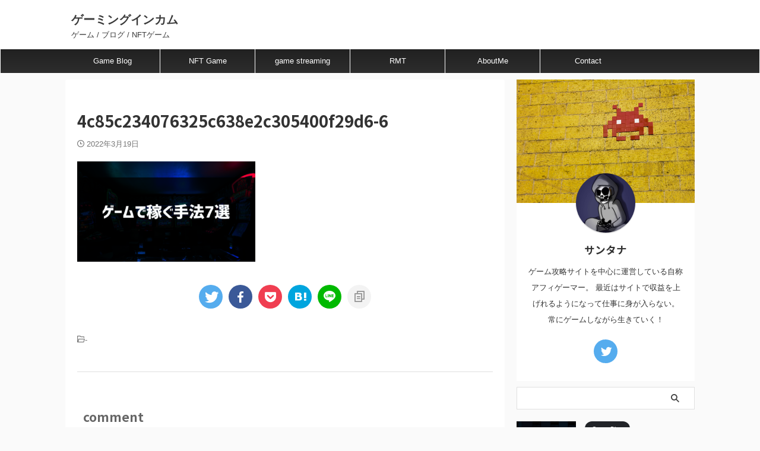

--- FILE ---
content_type: text/html; charset=UTF-8
request_url: https://gamingincome.net/earn-money-through-games/4c85c234076325c638e2c305400f29d6-6/
body_size: 14860
content:

<!DOCTYPE html>
<!--[if lt IE 7]>
<html class="ie6" dir="ltr" lang="ja" prefix="og: https://ogp.me/ns#"> <![endif]-->
<!--[if IE 7]>
<html class="i7" dir="ltr" lang="ja" prefix="og: https://ogp.me/ns#"> <![endif]-->
<!--[if IE 8]>
<html class="ie" dir="ltr" lang="ja" prefix="og: https://ogp.me/ns#"> <![endif]-->
<!--[if gt IE 8]><!-->
<html dir="ltr" lang="ja" prefix="og: https://ogp.me/ns#" class="s-navi-search-overlay ">
	<!--<![endif]-->
	<head prefix="og: http://ogp.me/ns# fb: http://ogp.me/ns/fb# article: http://ogp.me/ns/article#">
				<meta charset="UTF-8" >
		<meta name="viewport" content="width=device-width,initial-scale=1.0,user-scalable=no,viewport-fit=cover">
		<meta name="format-detection" content="telephone=no" >
		<meta name="referrer" content="no-referrer-when-downgrade"/>

					<meta name="robots" content="noindex,follow">
		
		<link rel="alternate" type="application/rss+xml" title="ゲーミングインカム RSS Feed" href="https://gamingincome.net/feed/" />
		<link rel="pingback" href="https://gamingincome.net/xmlrpc.php" >
		<!--[if lt IE 9]>
		<script src="https://gamingincome.net/wp-content/themes/affinger/js/html5shiv.js"></script>
		<![endif]-->
				
		<!-- All in One SEO 4.9.3 - aioseo.com -->
	<meta name="robots" content="max-image-preview:large" />
	<meta name="author" content="サンタナ"/>
	<link rel="canonical" href="https://gamingincome.net/earn-money-through-games/4c85c234076325c638e2c305400f29d6-6/" />
	<meta name="generator" content="All in One SEO (AIOSEO) 4.9.3" />
		<meta property="og:locale" content="ja_JP" />
		<meta property="og:site_name" content="ゲーミングインカム | ゲーム / ブログ / NFTゲーム" />
		<meta property="og:type" content="article" />
		<meta property="og:title" content="4c85c234076325c638e2c305400f29d6-6 | ゲーミングインカム" />
		<meta property="og:url" content="https://gamingincome.net/earn-money-through-games/4c85c234076325c638e2c305400f29d6-6/" />
		<meta property="article:published_time" content="2022-03-19T06:19:29+00:00" />
		<meta property="article:modified_time" content="2022-03-19T06:19:29+00:00" />
		<meta name="twitter:card" content="summary" />
		<meta name="twitter:title" content="4c85c234076325c638e2c305400f29d6-6 | ゲーミングインカム" />
		<meta name="twitter:creator" content="@santana31073" />
		<script type="application/ld+json" class="aioseo-schema">
			{"@context":"https:\/\/schema.org","@graph":[{"@type":"BreadcrumbList","@id":"https:\/\/gamingincome.net\/earn-money-through-games\/4c85c234076325c638e2c305400f29d6-6\/#breadcrumblist","itemListElement":[{"@type":"ListItem","@id":"https:\/\/gamingincome.net#listItem","position":1,"name":"\u30db\u30fc\u30e0","item":"https:\/\/gamingincome.net","nextItem":{"@type":"ListItem","@id":"https:\/\/gamingincome.net\/earn-money-through-games\/4c85c234076325c638e2c305400f29d6-6\/#listItem","name":"4c85c234076325c638e2c305400f29d6-6"}},{"@type":"ListItem","@id":"https:\/\/gamingincome.net\/earn-money-through-games\/4c85c234076325c638e2c305400f29d6-6\/#listItem","position":2,"name":"4c85c234076325c638e2c305400f29d6-6","previousItem":{"@type":"ListItem","@id":"https:\/\/gamingincome.net#listItem","name":"\u30db\u30fc\u30e0"}}]},{"@type":"ItemPage","@id":"https:\/\/gamingincome.net\/earn-money-through-games\/4c85c234076325c638e2c305400f29d6-6\/#itempage","url":"https:\/\/gamingincome.net\/earn-money-through-games\/4c85c234076325c638e2c305400f29d6-6\/","name":"4c85c234076325c638e2c305400f29d6-6 | \u30b2\u30fc\u30df\u30f3\u30b0\u30a4\u30f3\u30ab\u30e0","inLanguage":"ja","isPartOf":{"@id":"https:\/\/gamingincome.net\/#website"},"breadcrumb":{"@id":"https:\/\/gamingincome.net\/earn-money-through-games\/4c85c234076325c638e2c305400f29d6-6\/#breadcrumblist"},"author":{"@id":"https:\/\/gamingincome.net\/author\/santana\/#author"},"creator":{"@id":"https:\/\/gamingincome.net\/author\/santana\/#author"},"datePublished":"2022-03-19T15:19:29+09:00","dateModified":"2022-03-19T15:19:29+09:00"},{"@type":"Organization","@id":"https:\/\/gamingincome.net\/#organization","name":"\u30b2\u30fc\u30df\u30f3\u30b0\u30a4\u30f3\u30ab\u30e0","description":"\u30b2\u30fc\u30e0 \/ \u30d6\u30ed\u30b0 \/ NFT\u30b2\u30fc\u30e0","url":"https:\/\/gamingincome.net\/"},{"@type":"Person","@id":"https:\/\/gamingincome.net\/author\/santana\/#author","url":"https:\/\/gamingincome.net\/author\/santana\/","name":"\u30b5\u30f3\u30bf\u30ca","image":{"@type":"ImageObject","@id":"https:\/\/gamingincome.net\/earn-money-through-games\/4c85c234076325c638e2c305400f29d6-6\/#authorImage","url":"https:\/\/secure.gravatar.com\/avatar\/42bf0845bf9808985dcd3323c375b100?s=96&d=mm&r=g","width":96,"height":96,"caption":"\u30b5\u30f3\u30bf\u30ca"},"sameAs":["https:\/\/twitter.com\/santana31073"]},{"@type":"WebSite","@id":"https:\/\/gamingincome.net\/#website","url":"https:\/\/gamingincome.net\/","name":"\u30b2\u30fc\u30df\u30f3\u30b0\u30a4\u30f3\u30ab\u30e0","description":"\u30b2\u30fc\u30e0 \/ \u30d6\u30ed\u30b0 \/ NFT\u30b2\u30fc\u30e0","inLanguage":"ja","publisher":{"@id":"https:\/\/gamingincome.net\/#organization"}}]}
		</script>
		<!-- All in One SEO -->

<title>4c85c234076325c638e2c305400f29d6-6 | ゲーミングインカム</title>
<link rel='dns-prefetch' href='//secure.gravatar.com' />
<link rel='dns-prefetch' href='//ajax.googleapis.com' />
<link rel='dns-prefetch' href='//s.w.org' />
<link rel='dns-prefetch' href='//v0.wordpress.com' />
<script type="text/javascript">
window._wpemojiSettings = {"baseUrl":"https:\/\/s.w.org\/images\/core\/emoji\/13.1.0\/72x72\/","ext":".png","svgUrl":"https:\/\/s.w.org\/images\/core\/emoji\/13.1.0\/svg\/","svgExt":".svg","source":{"concatemoji":"https:\/\/gamingincome.net\/wp-includes\/js\/wp-emoji-release.min.js?ver=5.9.2"}};
/*! This file is auto-generated */
!function(e,a,t){var n,r,o,i=a.createElement("canvas"),p=i.getContext&&i.getContext("2d");function s(e,t){var a=String.fromCharCode;p.clearRect(0,0,i.width,i.height),p.fillText(a.apply(this,e),0,0);e=i.toDataURL();return p.clearRect(0,0,i.width,i.height),p.fillText(a.apply(this,t),0,0),e===i.toDataURL()}function c(e){var t=a.createElement("script");t.src=e,t.defer=t.type="text/javascript",a.getElementsByTagName("head")[0].appendChild(t)}for(o=Array("flag","emoji"),t.supports={everything:!0,everythingExceptFlag:!0},r=0;r<o.length;r++)t.supports[o[r]]=function(e){if(!p||!p.fillText)return!1;switch(p.textBaseline="top",p.font="600 32px Arial",e){case"flag":return s([127987,65039,8205,9895,65039],[127987,65039,8203,9895,65039])?!1:!s([55356,56826,55356,56819],[55356,56826,8203,55356,56819])&&!s([55356,57332,56128,56423,56128,56418,56128,56421,56128,56430,56128,56423,56128,56447],[55356,57332,8203,56128,56423,8203,56128,56418,8203,56128,56421,8203,56128,56430,8203,56128,56423,8203,56128,56447]);case"emoji":return!s([10084,65039,8205,55357,56613],[10084,65039,8203,55357,56613])}return!1}(o[r]),t.supports.everything=t.supports.everything&&t.supports[o[r]],"flag"!==o[r]&&(t.supports.everythingExceptFlag=t.supports.everythingExceptFlag&&t.supports[o[r]]);t.supports.everythingExceptFlag=t.supports.everythingExceptFlag&&!t.supports.flag,t.DOMReady=!1,t.readyCallback=function(){t.DOMReady=!0},t.supports.everything||(n=function(){t.readyCallback()},a.addEventListener?(a.addEventListener("DOMContentLoaded",n,!1),e.addEventListener("load",n,!1)):(e.attachEvent("onload",n),a.attachEvent("onreadystatechange",function(){"complete"===a.readyState&&t.readyCallback()})),(n=t.source||{}).concatemoji?c(n.concatemoji):n.wpemoji&&n.twemoji&&(c(n.twemoji),c(n.wpemoji)))}(window,document,window._wpemojiSettings);
</script>
<style type="text/css">
img.wp-smiley,
img.emoji {
	display: inline !important;
	border: none !important;
	box-shadow: none !important;
	height: 1em !important;
	width: 1em !important;
	margin: 0 0.07em !important;
	vertical-align: -0.1em !important;
	background: none !important;
	padding: 0 !important;
}
</style>
	<link rel='stylesheet' id='wp-block-library-css'  href='https://gamingincome.net/wp-includes/css/dist/block-library/style.min.css?ver=5.9.2' type='text/css' media='all' />
<style id='wp-block-library-inline-css' type='text/css'>
.has-text-align-justify{text-align:justify;}
</style>
<link rel='stylesheet' id='aioseo/css/src/vue/standalone/blocks/table-of-contents/global.scss-css'  href='https://gamingincome.net/wp-content/plugins/all-in-one-seo-pack/dist/Lite/assets/css/table-of-contents/global.e90f6d47.css?ver=4.9.3' type='text/css' media='all' />
<link rel='stylesheet' id='mediaelement-css'  href='https://gamingincome.net/wp-includes/js/mediaelement/mediaelementplayer-legacy.min.css?ver=4.2.16' type='text/css' media='all' />
<link rel='stylesheet' id='wp-mediaelement-css'  href='https://gamingincome.net/wp-includes/js/mediaelement/wp-mediaelement.min.css?ver=5.9.2' type='text/css' media='all' />
<style id='global-styles-inline-css' type='text/css'>
body{--wp--preset--color--black: #000000;--wp--preset--color--cyan-bluish-gray: #abb8c3;--wp--preset--color--white: #ffffff;--wp--preset--color--pale-pink: #f78da7;--wp--preset--color--vivid-red: #cf2e2e;--wp--preset--color--luminous-vivid-orange: #ff6900;--wp--preset--color--luminous-vivid-amber: #fcb900;--wp--preset--color--light-green-cyan: #eefaff;--wp--preset--color--vivid-green-cyan: #00d084;--wp--preset--color--pale-cyan-blue: #8ed1fc;--wp--preset--color--vivid-cyan-blue: #0693e3;--wp--preset--color--vivid-purple: #9b51e0;--wp--preset--color--soft-red: #e92f3d;--wp--preset--color--light-grayish-red: #fdf0f2;--wp--preset--color--vivid-yellow: #ffc107;--wp--preset--color--very-pale-yellow: #fffde7;--wp--preset--color--very-light-gray: #fafafa;--wp--preset--color--very-dark-gray: #313131;--wp--preset--color--original-color-a: #00B900;--wp--preset--color--original-color-b: #f4fff4;--wp--preset--color--original-color-c: #F3E5F5;--wp--preset--color--original-color-d: #9E9D24;--wp--preset--gradient--vivid-cyan-blue-to-vivid-purple: linear-gradient(135deg,rgba(6,147,227,1) 0%,rgb(155,81,224) 100%);--wp--preset--gradient--light-green-cyan-to-vivid-green-cyan: linear-gradient(135deg,rgb(122,220,180) 0%,rgb(0,208,130) 100%);--wp--preset--gradient--luminous-vivid-amber-to-luminous-vivid-orange: linear-gradient(135deg,rgba(252,185,0,1) 0%,rgba(255,105,0,1) 100%);--wp--preset--gradient--luminous-vivid-orange-to-vivid-red: linear-gradient(135deg,rgba(255,105,0,1) 0%,rgb(207,46,46) 100%);--wp--preset--gradient--very-light-gray-to-cyan-bluish-gray: linear-gradient(135deg,rgb(238,238,238) 0%,rgb(169,184,195) 100%);--wp--preset--gradient--cool-to-warm-spectrum: linear-gradient(135deg,rgb(74,234,220) 0%,rgb(151,120,209) 20%,rgb(207,42,186) 40%,rgb(238,44,130) 60%,rgb(251,105,98) 80%,rgb(254,248,76) 100%);--wp--preset--gradient--blush-light-purple: linear-gradient(135deg,rgb(255,206,236) 0%,rgb(152,150,240) 100%);--wp--preset--gradient--blush-bordeaux: linear-gradient(135deg,rgb(254,205,165) 0%,rgb(254,45,45) 50%,rgb(107,0,62) 100%);--wp--preset--gradient--luminous-dusk: linear-gradient(135deg,rgb(255,203,112) 0%,rgb(199,81,192) 50%,rgb(65,88,208) 100%);--wp--preset--gradient--pale-ocean: linear-gradient(135deg,rgb(255,245,203) 0%,rgb(182,227,212) 50%,rgb(51,167,181) 100%);--wp--preset--gradient--electric-grass: linear-gradient(135deg,rgb(202,248,128) 0%,rgb(113,206,126) 100%);--wp--preset--gradient--midnight: linear-gradient(135deg,rgb(2,3,129) 0%,rgb(40,116,252) 100%);--wp--preset--duotone--dark-grayscale: url('#wp-duotone-dark-grayscale');--wp--preset--duotone--grayscale: url('#wp-duotone-grayscale');--wp--preset--duotone--purple-yellow: url('#wp-duotone-purple-yellow');--wp--preset--duotone--blue-red: url('#wp-duotone-blue-red');--wp--preset--duotone--midnight: url('#wp-duotone-midnight');--wp--preset--duotone--magenta-yellow: url('#wp-duotone-magenta-yellow');--wp--preset--duotone--purple-green: url('#wp-duotone-purple-green');--wp--preset--duotone--blue-orange: url('#wp-duotone-blue-orange');--wp--preset--font-size--small: .8em;--wp--preset--font-size--medium: 20px;--wp--preset--font-size--large: 1.5em;--wp--preset--font-size--x-large: 42px;--wp--preset--font-size--st-regular: 1em;--wp--preset--font-size--huge: 3em;}.has-black-color{color: var(--wp--preset--color--black) !important;}.has-cyan-bluish-gray-color{color: var(--wp--preset--color--cyan-bluish-gray) !important;}.has-white-color{color: var(--wp--preset--color--white) !important;}.has-pale-pink-color{color: var(--wp--preset--color--pale-pink) !important;}.has-vivid-red-color{color: var(--wp--preset--color--vivid-red) !important;}.has-luminous-vivid-orange-color{color: var(--wp--preset--color--luminous-vivid-orange) !important;}.has-luminous-vivid-amber-color{color: var(--wp--preset--color--luminous-vivid-amber) !important;}.has-light-green-cyan-color{color: var(--wp--preset--color--light-green-cyan) !important;}.has-vivid-green-cyan-color{color: var(--wp--preset--color--vivid-green-cyan) !important;}.has-pale-cyan-blue-color{color: var(--wp--preset--color--pale-cyan-blue) !important;}.has-vivid-cyan-blue-color{color: var(--wp--preset--color--vivid-cyan-blue) !important;}.has-vivid-purple-color{color: var(--wp--preset--color--vivid-purple) !important;}.has-black-background-color{background-color: var(--wp--preset--color--black) !important;}.has-cyan-bluish-gray-background-color{background-color: var(--wp--preset--color--cyan-bluish-gray) !important;}.has-white-background-color{background-color: var(--wp--preset--color--white) !important;}.has-pale-pink-background-color{background-color: var(--wp--preset--color--pale-pink) !important;}.has-vivid-red-background-color{background-color: var(--wp--preset--color--vivid-red) !important;}.has-luminous-vivid-orange-background-color{background-color: var(--wp--preset--color--luminous-vivid-orange) !important;}.has-luminous-vivid-amber-background-color{background-color: var(--wp--preset--color--luminous-vivid-amber) !important;}.has-light-green-cyan-background-color{background-color: var(--wp--preset--color--light-green-cyan) !important;}.has-vivid-green-cyan-background-color{background-color: var(--wp--preset--color--vivid-green-cyan) !important;}.has-pale-cyan-blue-background-color{background-color: var(--wp--preset--color--pale-cyan-blue) !important;}.has-vivid-cyan-blue-background-color{background-color: var(--wp--preset--color--vivid-cyan-blue) !important;}.has-vivid-purple-background-color{background-color: var(--wp--preset--color--vivid-purple) !important;}.has-black-border-color{border-color: var(--wp--preset--color--black) !important;}.has-cyan-bluish-gray-border-color{border-color: var(--wp--preset--color--cyan-bluish-gray) !important;}.has-white-border-color{border-color: var(--wp--preset--color--white) !important;}.has-pale-pink-border-color{border-color: var(--wp--preset--color--pale-pink) !important;}.has-vivid-red-border-color{border-color: var(--wp--preset--color--vivid-red) !important;}.has-luminous-vivid-orange-border-color{border-color: var(--wp--preset--color--luminous-vivid-orange) !important;}.has-luminous-vivid-amber-border-color{border-color: var(--wp--preset--color--luminous-vivid-amber) !important;}.has-light-green-cyan-border-color{border-color: var(--wp--preset--color--light-green-cyan) !important;}.has-vivid-green-cyan-border-color{border-color: var(--wp--preset--color--vivid-green-cyan) !important;}.has-pale-cyan-blue-border-color{border-color: var(--wp--preset--color--pale-cyan-blue) !important;}.has-vivid-cyan-blue-border-color{border-color: var(--wp--preset--color--vivid-cyan-blue) !important;}.has-vivid-purple-border-color{border-color: var(--wp--preset--color--vivid-purple) !important;}.has-vivid-cyan-blue-to-vivid-purple-gradient-background{background: var(--wp--preset--gradient--vivid-cyan-blue-to-vivid-purple) !important;}.has-light-green-cyan-to-vivid-green-cyan-gradient-background{background: var(--wp--preset--gradient--light-green-cyan-to-vivid-green-cyan) !important;}.has-luminous-vivid-amber-to-luminous-vivid-orange-gradient-background{background: var(--wp--preset--gradient--luminous-vivid-amber-to-luminous-vivid-orange) !important;}.has-luminous-vivid-orange-to-vivid-red-gradient-background{background: var(--wp--preset--gradient--luminous-vivid-orange-to-vivid-red) !important;}.has-very-light-gray-to-cyan-bluish-gray-gradient-background{background: var(--wp--preset--gradient--very-light-gray-to-cyan-bluish-gray) !important;}.has-cool-to-warm-spectrum-gradient-background{background: var(--wp--preset--gradient--cool-to-warm-spectrum) !important;}.has-blush-light-purple-gradient-background{background: var(--wp--preset--gradient--blush-light-purple) !important;}.has-blush-bordeaux-gradient-background{background: var(--wp--preset--gradient--blush-bordeaux) !important;}.has-luminous-dusk-gradient-background{background: var(--wp--preset--gradient--luminous-dusk) !important;}.has-pale-ocean-gradient-background{background: var(--wp--preset--gradient--pale-ocean) !important;}.has-electric-grass-gradient-background{background: var(--wp--preset--gradient--electric-grass) !important;}.has-midnight-gradient-background{background: var(--wp--preset--gradient--midnight) !important;}.has-small-font-size{font-size: var(--wp--preset--font-size--small) !important;}.has-medium-font-size{font-size: var(--wp--preset--font-size--medium) !important;}.has-large-font-size{font-size: var(--wp--preset--font-size--large) !important;}.has-x-large-font-size{font-size: var(--wp--preset--font-size--x-large) !important;}
</style>
<link rel='stylesheet' id='contact-form-7-css'  href='https://gamingincome.net/wp-content/plugins/contact-form-7/includes/css/styles.css?ver=5.5.6' type='text/css' media='all' />
<link rel='stylesheet' id='normalize-css'  href='https://gamingincome.net/wp-content/themes/affinger/css/normalize.css?ver=1.5.9' type='text/css' media='all' />
<link rel='stylesheet' id='st_svg-css'  href='https://gamingincome.net/wp-content/themes/affinger/st_svg/style.css?ver=5.9.2' type='text/css' media='all' />
<link rel='stylesheet' id='slick-css'  href='https://gamingincome.net/wp-content/themes/affinger/vendor/slick/slick.css?ver=1.8.0' type='text/css' media='all' />
<link rel='stylesheet' id='slick-theme-css'  href='https://gamingincome.net/wp-content/themes/affinger/vendor/slick/slick-theme.css?ver=1.8.0' type='text/css' media='all' />
<link rel='stylesheet' id='fonts-googleapis-notosansjp-css'  href='//fonts.googleapis.com/css?family=Noto+Sans+JP%3A400%2C700&#038;display=swap&#038;subset=japanese&#038;ver=5.9.2' type='text/css' media='all' />
<link rel='stylesheet' id='style-css'  href='https://gamingincome.net/wp-content/themes/affinger/style.css?ver=5.9.2' type='text/css' media='all' />
<link rel='stylesheet' id='child-style-css'  href='https://gamingincome.net/wp-content/themes/affinger-child/style.css?ver=5.9.2' type='text/css' media='all' />
<link rel='stylesheet' id='single-css'  href='https://gamingincome.net/wp-content/themes/affinger/st-rankcss.php' type='text/css' media='all' />
<link rel='stylesheet' id='tablepress-default-css'  href='https://gamingincome.net/wp-content/plugins/tablepress/css/default.min.css?ver=1.14' type='text/css' media='all' />
<link rel='stylesheet' id='wp-associate-post-r2-css'  href='https://gamingincome.net/wp-content/plugins/wp-associate-post-r2/css/skin-standard.css?ver=4.1' type='text/css' media='all' />
<link rel='stylesheet' id='st-themecss-css'  href='https://gamingincome.net/wp-content/themes/affinger/st-themecss-loader.php?ver=5.9.2' type='text/css' media='all' />
<link rel='stylesheet' id='jetpack_css-css'  href='https://gamingincome.net/wp-content/plugins/jetpack/css/jetpack.css?ver=10.9.3' type='text/css' media='all' />
<script type='text/javascript' src='//ajax.googleapis.com/ajax/libs/jquery/1.11.3/jquery.min.js?ver=1.11.3' id='jquery-js'></script>
<link rel="https://api.w.org/" href="https://gamingincome.net/wp-json/" /><link rel="alternate" type="application/json" href="https://gamingincome.net/wp-json/wp/v2/media/622" /><link rel='shortlink' href='https://wp.me/aaUAqb-a2' />
<link rel="alternate" type="application/json+oembed" href="https://gamingincome.net/wp-json/oembed/1.0/embed?url=https%3A%2F%2Fgamingincome.net%2Fearn-money-through-games%2F4c85c234076325c638e2c305400f29d6-6%2F" />
<link rel="alternate" type="text/xml+oembed" href="https://gamingincome.net/wp-json/oembed/1.0/embed?url=https%3A%2F%2Fgamingincome.net%2Fearn-money-through-games%2F4c85c234076325c638e2c305400f29d6-6%2F&#038;format=xml" />
<style type='text/css'>img#wpstats{display:none}</style>
	<style type="text/css">.broken_link, a.broken_link {
	text-decoration: line-through;
}</style><link rel="icon" href="https://gamingincome.net/wp-content/uploads/2019/04/cropped-4BD03B83-FAA5-44E5-ABA0-CAFA7A0A693D-32x32.png" sizes="32x32" />
<link rel="icon" href="https://gamingincome.net/wp-content/uploads/2019/04/cropped-4BD03B83-FAA5-44E5-ABA0-CAFA7A0A693D-192x192.png" sizes="192x192" />
<link rel="apple-touch-icon" href="https://gamingincome.net/wp-content/uploads/2019/04/cropped-4BD03B83-FAA5-44E5-ABA0-CAFA7A0A693D-180x180.png" />
<meta name="msapplication-TileImage" content="https://gamingincome.net/wp-content/uploads/2019/04/cropped-4BD03B83-FAA5-44E5-ABA0-CAFA7A0A693D-270x270.png" />
		
<!-- OGP -->

<meta property="og:type" content="article">
<meta property="og:title" content="4c85c234076325c638e2c305400f29d6-6">
<meta property="og:url" content="https://gamingincome.net/earn-money-through-games/4c85c234076325c638e2c305400f29d6-6/">
<meta property="og:description" content="">
<meta property="og:site_name" content="ゲーミングインカム">
<meta property="og:image" content="https://gamingincome.net/wp-content/uploads/2022/03/4c85c234076325c638e2c305400f29d6-6-300x169.png">


	<meta property="article:published_time" content="2022-03-19T15:19:29+09:00" />
		<meta property="article:author" content="サンタナ" />

<!-- /OGP -->
			
			<script>
			(function (window, document, $, undefined) {
				'use strict';

				function transparentize(selector) {
					var scrollTop = $(window).scrollTop();
					var windowHeight = $(window).height();

					$(selector).each(function () {
						var $img = $(this);
						var imgTop = $img.offset().top;

						if (imgTop >= scrollTop + windowHeight) {
							$img.css("opacity", "0");
						}
					});
				}

				function fadeIn(selector) {
					var scrollTop = $(window).scrollTop();
					var windowHeight = $(window).height();

					$(selector).each(function () {
						var $img = $(this);
						var imgTop = $img.offset().top;

						if (scrollTop > imgTop - windowHeight + 100) {
							$img.animate({
								"opacity": "1"
							}, 1000);
						}
					});
				}

				$(function () {
					var timer;
					var selector = 'img';
					var onEvent = fadeIn.bind(null, selector);

					transparentize(selector);

					$(window).on('orientationchange resize', function () {
						if (timer) {
							clearTimeout(timer);
						}

						timer = setTimeout(onEvent, 100);
					});

					$(window).scroll(onEvent);
				});
			}(window, window.document, jQuery));
		</script>
	


<script>
	(function (window, document, $, undefined) {
		'use strict';

		var SlideBox = (function () {
			/**
			 * @param $element
			 *
			 * @constructor
			 */
			function SlideBox($element) {
				this._$element = $element;
			}

			SlideBox.prototype.$content = function () {
				return this._$element.find('[data-st-slidebox-content]');
			};

			SlideBox.prototype.$toggle = function () {
				return this._$element.find('[data-st-slidebox-toggle]');
			};

			SlideBox.prototype.$icon = function () {
				return this._$element.find('[data-st-slidebox-icon]');
			};

			SlideBox.prototype.$text = function () {
				return this._$element.find('[data-st-slidebox-text]');
			};

			SlideBox.prototype.is_expanded = function () {
				return !!(this._$element.filter('[data-st-slidebox-expanded="true"]').length);
			};

			SlideBox.prototype.expand = function () {
				var self = this;

				this.$content().slideDown()
					.promise()
					.then(function () {
						var $icon = self.$icon();
						var $text = self.$text();

						$icon.removeClass($icon.attr('data-st-slidebox-icon-collapsed'))
							.addClass($icon.attr('data-st-slidebox-icon-expanded'))

						$text.text($text.attr('data-st-slidebox-text-expanded'))

						self._$element.removeClass('is-collapsed')
							.addClass('is-expanded');

						self._$element.attr('data-st-slidebox-expanded', 'true');
					});
			};

			SlideBox.prototype.collapse = function () {
				var self = this;

				this.$content().slideUp()
					.promise()
					.then(function () {
						var $icon = self.$icon();
						var $text = self.$text();

						$icon.removeClass($icon.attr('data-st-slidebox-icon-expanded'))
							.addClass($icon.attr('data-st-slidebox-icon-collapsed'))

						$text.text($text.attr('data-st-slidebox-text-collapsed'))

						self._$element.removeClass('is-expanded')
							.addClass('is-collapsed');

						self._$element.attr('data-st-slidebox-expanded', 'false');
					});
			};

			SlideBox.prototype.toggle = function () {
				if (this.is_expanded()) {
					this.collapse();
				} else {
					this.expand();
				}
			};

			SlideBox.prototype.add_event_listeners = function () {
				var self = this;

				this.$toggle().on('click', function (event) {
					self.toggle();
				});
			};

			SlideBox.prototype.initialize = function () {
				this.add_event_listeners();
			};

			return SlideBox;
		}());

		function on_ready() {
			var slideBoxes = [];

			$('[data-st-slidebox]').each(function () {
				var $element = $(this);
				var slideBox = new SlideBox($element);

				slideBoxes.push(slideBox);

				slideBox.initialize();
			});

			return slideBoxes;
		}

		$(on_ready);
	}(window, window.document, jQuery));
</script>


<script>
	jQuery(function(){
		jQuery("#toc_container:not(:has(ul ul))").addClass("only-toc");
		jQuery(".st-ac-box ul:has(.cat-item)").each(function(){
			jQuery(this).addClass("st-ac-cat");
		});
	});
</script>

<script>
	jQuery(function(){
						jQuery('.st-star').parent('.rankh4').css('padding-bottom','5px'); // スターがある場合のランキング見出し調整
	});
</script>



	<script>
		$(function() {
			$('.is-style-st-paragraph-kaiwa').wrapInner('<span class="st-paragraph-kaiwa-text">');
		});
	</script>

	<script>
		$(function() {
			$('.is-style-st-paragraph-kaiwa-b').wrapInner('<span class="st-paragraph-kaiwa-text">');
		});
	</script>

<script>
	/* 段落スタイルを調整 */
	$(function() {
		$( '[class^="is-style-st-paragraph-"],[class*=" is-style-st-paragraph-"]' ).wrapInner( '<span class="st-noflex"></span>' );
	});
</script>

			</head>
	<body class="attachment attachment-template-default single single-attachment postid-622 attachmentid-622 attachment-png not-front-page" >
				<div id="st-ami">
				<div id="wrapper" class="">
				<div id="wrapper-in">
					

<header id="">
	<div id="header-full">
		<div id="headbox-bg">
			<div id="headbox">

					<nav id="s-navi" class="pcnone" data-st-nav data-st-nav-type="normal">
		<dl class="acordion is-active" data-st-nav-primary>
			<dt class="trigger">
				<p class="acordion_button"><span class="op op-menu"><i class="st-fa st-svg-menu"></i></span></p>

				
									<div id="st-mobile-logo"></div>
				
				<!-- 追加メニュー -->
				
				<!-- 追加メニュー2 -->
				
			</dt>

			<dd class="acordion_tree">
				<div class="acordion_tree_content">

					

												<div class="menu-topics-container"><ul id="menu-topics" class="menu"><li id="menu-item-399" class="menu-item menu-item-type-taxonomy menu-item-object-category menu-item-399"><a href="https://gamingincome.net/category/game-blog/"><span class="menu-item-label">Game Blog</span></a></li>
<li id="menu-item-400" class="menu-item menu-item-type-taxonomy menu-item-object-category menu-item-400"><a href="https://gamingincome.net/category/nft-game/"><span class="menu-item-label">NFT Game</span></a></li>
<li id="menu-item-429" class="menu-item menu-item-type-taxonomy menu-item-object-category menu-item-429"><a href="https://gamingincome.net/category/game-streaming/"><span class="menu-item-label">game streaming</span></a></li>
<li id="menu-item-401" class="menu-item menu-item-type-taxonomy menu-item-object-category menu-item-401"><a href="https://gamingincome.net/category/rmt/"><span class="menu-item-label">RMT</span></a></li>
<li id="menu-item-405" class="menu-item menu-item-type-post_type menu-item-object-page menu-item-privacy-policy menu-item-405"><a href="https://gamingincome.net/privacy-policy/"><span class="menu-item-label">AboutMe</span></a></li>
<li id="menu-item-406" class="menu-item menu-item-type-post_type menu-item-object-page menu-item-406"><a href="https://gamingincome.net/contact-form/"><span class="menu-item-label">Contact</span></a></li>
</ul></div>						<div class="clear"></div>

					
				</div>
			</dd>

					</dl>

					</nav>

									<div id="header-l">
						
						<div id="st-text-logo">
							
    
		
			<!-- ロゴ又はブログ名 -->
			
				<p class="sitename sitenametop"><a href="https://gamingincome.net/">
  						                  		  ゲーミングインカム               		           		 </a></p>

   				      		<!-- ロゴ又はブログ名ここまで -->

       		<!-- キャプション -->
       						<p class="descr">
					ゲーム / ブログ / NFTゲーム				</p>
			
		
	
						</div>
					</div><!-- /#header-l -->
				
				<div id="header-r" class="smanone">
					
				</div><!-- /#header-r -->

			</div><!-- /#headbox -->
		</div><!-- /#headbox-bg clearfix -->

		
		
		
		
			

<div id="gazou-wide">
			<div id="st-menubox">
			<div id="st-menuwide">
				<nav class="smanone clearfix"><ul id="menu-topics-1" class="menu"><li class="menu-item menu-item-type-taxonomy menu-item-object-category menu-item-399"><a href="https://gamingincome.net/category/game-blog/">Game Blog</a></li>
<li class="menu-item menu-item-type-taxonomy menu-item-object-category menu-item-400"><a href="https://gamingincome.net/category/nft-game/">NFT Game</a></li>
<li class="menu-item menu-item-type-taxonomy menu-item-object-category menu-item-429"><a href="https://gamingincome.net/category/game-streaming/">game streaming</a></li>
<li class="menu-item menu-item-type-taxonomy menu-item-object-category menu-item-401"><a href="https://gamingincome.net/category/rmt/">RMT</a></li>
<li class="menu-item menu-item-type-post_type menu-item-object-page menu-item-privacy-policy menu-item-405"><a href="https://gamingincome.net/privacy-policy/">AboutMe</a></li>
<li class="menu-item menu-item-type-post_type menu-item-object-page menu-item-406"><a href="https://gamingincome.net/contact-form/">Contact</a></li>
</ul></nav>			</div>
		</div>
						<div id="st-headerbox">
				<div id="st-header">
				</div>
			</div>
			</div>
	
	</div><!-- #header-full -->

	





</header>

					<div id="content-w">

					
					
	
			<div id="st-header-post-under-box" class="st-header-post-no-data "
		     style="">
			<div class="st-dark-cover">
							</div>
		</div>
	
<div id="content" class="clearfix">
	<div id="contentInner">
		<main>
			<article>
														<div id="post-622" class="post st-custom post-622 attachment type-attachment status-inherit hentry">
				
					
																
					
					<!--ぱんくず -->
										<!--/ ぱんくず -->

					<!--ループ開始 -->
										
																									<p class="st-catgroup">
															</p>
						
						<h1 class="entry-title">4c85c234076325c638e2c305400f29d6-6</h1>

						
	<div class="blogbox ">
		<p><span class="kdate">
								<i class="st-fa st-svg-clock-o"></i><time class="updated" datetime="2022-03-19T15:19:29+0900">2022年3月19日</time>
						</span></p>
	</div>
					
					
					
					<div class="mainbox">
						<div id="nocopy" ><!-- コピー禁止エリアここから -->
							
							
							
							<div class="entry-content">
								<p class="attachment"><a href='https://gamingincome.net/wp-content/uploads/2022/03/4c85c234076325c638e2c305400f29d6-6.png'><img width="300" height="169" src="https://gamingincome.net/wp-content/uploads/2022/03/4c85c234076325c638e2c305400f29d6-6-300x169.png" class="attachment-medium size-medium" alt="" srcset="https://gamingincome.net/wp-content/uploads/2022/03/4c85c234076325c638e2c305400f29d6-6-300x169.png 300w, https://gamingincome.net/wp-content/uploads/2022/03/4c85c234076325c638e2c305400f29d6-6-1024x576.png 1024w, https://gamingincome.net/wp-content/uploads/2022/03/4c85c234076325c638e2c305400f29d6-6-768x432.png 768w, https://gamingincome.net/wp-content/uploads/2022/03/4c85c234076325c638e2c305400f29d6-6.png 1280w" sizes="(max-width: 300px) 100vw, 300px" /></a></p>
							</div>
						</div><!-- コピー禁止エリアここまで -->

												
					<div class="adbox">
				
							
	
									<div style="padding-top:10px;">
						
		
	
					</div>
							</div>
			

						
					</div><!-- .mainboxここまで -->

																
					
					
	
	<div class="sns st-sns-singular">
	<ul class="clearfix">
					<!--ツイートボタン-->
			<li class="twitter">
			<a rel="nofollow" onclick="window.open('//twitter.com/intent/tweet?url=https%3A%2F%2Fgamingincome.net%2Fearn-money-through-games%2F4c85c234076325c638e2c305400f29d6-6%2F&text=4c85c234076325c638e2c305400f29d6-6&tw_p=tweetbutton', '', 'width=500,height=450'); return false;"><i class="st-fa st-svg-twitter"></i><span class="snstext " >Twitter</span></a>
			</li>
		
					<!--シェアボタン-->
			<li class="facebook">
			<a href="//www.facebook.com/sharer.php?src=bm&u=https%3A%2F%2Fgamingincome.net%2Fearn-money-through-games%2F4c85c234076325c638e2c305400f29d6-6%2F&t=4c85c234076325c638e2c305400f29d6-6" target="_blank" rel="nofollow noopener"><i class="st-fa st-svg-facebook"></i><span class="snstext " >Share</span>
			</a>
			</li>
		
					<!--ポケットボタン-->
			<li class="pocket">
			<a rel="nofollow" onclick="window.open('//getpocket.com/edit?url=https%3A%2F%2Fgamingincome.net%2Fearn-money-through-games%2F4c85c234076325c638e2c305400f29d6-6%2F&title=4c85c234076325c638e2c305400f29d6-6', '', 'width=500,height=350'); return false;"><i class="st-fa st-svg-get-pocket"></i><span class="snstext " >Pocket</span></a></li>
		
					<!--はてブボタン-->
			<li class="hatebu">
				<a href="//b.hatena.ne.jp/entry/https://gamingincome.net/earn-money-through-games/4c85c234076325c638e2c305400f29d6-6/" class="hatena-bookmark-button" data-hatena-bookmark-layout="simple" title="4c85c234076325c638e2c305400f29d6-6" rel="nofollow"><i class="st-fa st-svg-hateb"></i><span class="snstext " >Hatena</span>
				</a><script type="text/javascript" src="//b.st-hatena.com/js/bookmark_button.js" charset="utf-8" async="async"></script>

			</li>
		
		
					<!--LINEボタン-->
			<li class="line">
			<a href="//line.me/R/msg/text/?4c85c234076325c638e2c305400f29d6-6%0Ahttps%3A%2F%2Fgamingincome.net%2Fearn-money-through-games%2F4c85c234076325c638e2c305400f29d6-6%2F" target="_blank" rel="nofollow noopener"><i class="st-fa st-svg-line" aria-hidden="true"></i><span class="snstext" >LINE</span></a>
			</li>
		
		
					<!--URLコピーボタン-->
			<li class="share-copy">
			<a href="#" rel="nofollow" data-st-copy-text="4c85c234076325c638e2c305400f29d6-6 / https://gamingincome.net/earn-money-through-games/4c85c234076325c638e2c305400f29d6-6/"><i class="st-fa st-svg-clipboard"></i><span class="snstext" >URLコピー</span></a>
			</li>
		
	</ul>

	</div>

											
											<p class="tagst">
							<i class="st-fa st-svg-folder-open-o" aria-hidden="true"></i>-<br/>
													</p>
					
					<aside>
						<p class="author" style="display:none;"><a href="https://gamingincome.net/author/santana/" title="サンタナ" class="vcard author"><span class="fn">author</span></a></p>
																		<!--ループ終了-->

																					<hr class="hrcss" />

<div id="comments">
     	<div id="respond" class="comment-respond">
		<h3 id="reply-title" class="comment-reply-title">comment <small><a rel="nofollow" id="cancel-comment-reply-link" href="/earn-money-through-games/4c85c234076325c638e2c305400f29d6-6/#respond" style="display:none;">コメントをキャンセル</a></small></h3><form action="https://gamingincome.net/wp-comments-post.php" method="post" id="commentform" class="comment-form"><p class="comment-notes"><span id="email-notes">メールアドレスが公開されることはありません。</span> <span class="required-field-message" aria-hidden="true"><span class="required" aria-hidden="true">*</span> が付いている欄は必須項目です</span></p><p class="comment-form-comment"><label for="comment">コメント <span class="required" aria-hidden="true">*</span></label> <textarea id="comment" name="comment" cols="45" rows="8" maxlength="65525" required="required"></textarea></p><p class="comment-form-author"><label for="author">名前 <span class="required" aria-hidden="true">*</span></label> <input id="author" name="author" type="text" value="" size="30" maxlength="245" required="required" /></p>
<p class="comment-form-email"><label for="email">メール <span class="required" aria-hidden="true">*</span></label> <input id="email" name="email" type="text" value="" size="30" maxlength="100" aria-describedby="email-notes" required="required" /></p>
<p class="comment-form-url"><label for="url">サイト</label> <input id="url" name="url" type="text" value="" size="30" maxlength="200" /></p>
<p class="comment-form-cookies-consent"><input id="wp-comment-cookies-consent" name="wp-comment-cookies-consent" type="checkbox" value="yes" /> <label for="wp-comment-cookies-consent">次回のコメントで使用するためブラウザーに自分の名前、メールアドレス、サイトを保存する。</label></p>
<p class="comment-subscription-form"><input type="checkbox" name="subscribe_blog" id="subscribe_blog" value="subscribe" style="width: auto; -moz-appearance: checkbox; -webkit-appearance: checkbox;" /> <label class="subscribe-label" id="subscribe-blog-label" for="subscribe_blog">新しい投稿をメールで受け取る</label></p><p class="form-submit"><input name="submit" type="submit" id="submit" class="submit" value="送信" /> <input type='hidden' name='comment_post_ID' value='622' id='comment_post_ID' />
<input type='hidden' name='comment_parent' id='comment_parent' value='0' />
</p><p style="display: none;"><input type="hidden" id="akismet_comment_nonce" name="akismet_comment_nonce" value="7b60247db6" /></p><p style="display: none !important;"><label>&#916;<textarea name="ak_hp_textarea" cols="45" rows="8" maxlength="100"></textarea></label><input type="hidden" id="ak_js_1" name="ak_js" value="137"/><script>document.getElementById( "ak_js_1" ).setAttribute( "value", ( new Date() ).getTime() );</script></p></form>	</div><!-- #respond -->
	</div>


<!-- END singer -->
													
						<!--関連記事-->
						
	
	<h4 class="point"><span class="point-in">関連記事</span></h4>

	
<div class="kanren" data-st-load-more-content
     data-st-load-more-id="485ceaa9-21ba-4f12-9ca9-000964f42b39">
			
			
			
			<dl class="clearfix">
				<dt><a href="https://gamingincome.net/nft-game-earn/">
						
															<img width="1280" height="720" src="https://gamingincome.net/wp-content/uploads/2022/03/7dd4c3f74f006b34bb1d70d7adebd54e.png" class="attachment-full size-full wp-post-image" alt="" loading="lazy" srcset="https://gamingincome.net/wp-content/uploads/2022/03/7dd4c3f74f006b34bb1d70d7adebd54e.png 1280w, https://gamingincome.net/wp-content/uploads/2022/03/7dd4c3f74f006b34bb1d70d7adebd54e-300x169.png 300w, https://gamingincome.net/wp-content/uploads/2022/03/7dd4c3f74f006b34bb1d70d7adebd54e-1024x576.png 1024w, https://gamingincome.net/wp-content/uploads/2022/03/7dd4c3f74f006b34bb1d70d7adebd54e-768x432.png 768w, https://gamingincome.net/wp-content/uploads/2022/03/7dd4c3f74f006b34bb1d70d7adebd54e-120x68.png 120w, https://gamingincome.net/wp-content/uploads/2022/03/7dd4c3f74f006b34bb1d70d7adebd54e-160x90.png 160w, https://gamingincome.net/wp-content/uploads/2022/03/7dd4c3f74f006b34bb1d70d7adebd54e-320x180.png 320w" sizes="(max-width: 1280px) 100vw, 1280px" />							
											</a></dt>
				<dd>
					
	
	<p class="st-catgroup itiran-category">
		<a href="https://gamingincome.net/category/nft-game/" title="View all posts in NFT Game" rel="category tag"><span class="catname st-catid17">NFT Game</span></a>	</p>

					<h5 class="kanren-t">
						<a href="https://gamingincome.net/nft-game-earn/">【初心者向け】NFTゲームで稼ぐ方法を具体的に解説！【2022年】</a>
					</h5>

						<div class="st-excerpt smanone">
		<p>NFTゲームがどのような物かは大体理解したけど始め方がわからない... この記事ではNFTゲームの始め方を順番に解説。それから獲得したゲーム内NFTの具体的な取引方法を解説します。 初めての方でも始め ... </p>
	</div>

					
				</dd>
			</dl>
		
			
			
			<dl class="clearfix">
				<dt><a href="https://gamingincome.net/wordpress-themma-game-blog/">
						
															<img width="1280" height="720" src="https://gamingincome.net/wp-content/uploads/2022/03/4c85c234076325c638e2c305400f29d6-1.png" class="attachment-full size-full wp-post-image" alt="" loading="lazy" srcset="https://gamingincome.net/wp-content/uploads/2022/03/4c85c234076325c638e2c305400f29d6-1.png 1280w, https://gamingincome.net/wp-content/uploads/2022/03/4c85c234076325c638e2c305400f29d6-1-300x169.png 300w, https://gamingincome.net/wp-content/uploads/2022/03/4c85c234076325c638e2c305400f29d6-1-1024x576.png 1024w, https://gamingincome.net/wp-content/uploads/2022/03/4c85c234076325c638e2c305400f29d6-1-768x432.png 768w" sizes="(max-width: 1280px) 100vw, 1280px" />							
											</a></dt>
				<dd>
					
	
	<p class="st-catgroup itiran-category">
		<a href="https://gamingincome.net/category/game-blog/" title="View all posts in Game Blog" rel="category tag"><span class="catname st-catid12">Game Blog</span></a>	</p>

					<h5 class="kanren-t">
						<a href="https://gamingincome.net/wordpress-themma-game-blog/">【WordPress】ゲームブログにおすすめのテーマ！【有料/無料】</a>
					</h5>

						<div class="st-excerpt smanone">
		<p>ゲームブログ始めるのにWordPressテーマを導入したいけどどれを選べばいいのか... この記事を読めばテーマの重要性が理解できます。 当サイトではテーマを変更しデザインを煮つめた結果、PV数が従来 ... </p>
	</div>

					
				</dd>
			</dl>
		
			
			
			<dl class="clearfix">
				<dt><a href="https://gamingincome.net/whats-nft-game-blockchain-game/">
						
															<img width="1280" height="720" src="https://gamingincome.net/wp-content/uploads/2022/03/959dc90e70ea4f8a79fac2eaaeff3bb9.png" class="attachment-full size-full wp-post-image" alt="" loading="lazy" srcset="https://gamingincome.net/wp-content/uploads/2022/03/959dc90e70ea4f8a79fac2eaaeff3bb9.png 1280w, https://gamingincome.net/wp-content/uploads/2022/03/959dc90e70ea4f8a79fac2eaaeff3bb9-300x169.png 300w, https://gamingincome.net/wp-content/uploads/2022/03/959dc90e70ea4f8a79fac2eaaeff3bb9-1024x576.png 1024w, https://gamingincome.net/wp-content/uploads/2022/03/959dc90e70ea4f8a79fac2eaaeff3bb9-768x432.png 768w, https://gamingincome.net/wp-content/uploads/2022/03/959dc90e70ea4f8a79fac2eaaeff3bb9-120x68.png 120w, https://gamingincome.net/wp-content/uploads/2022/03/959dc90e70ea4f8a79fac2eaaeff3bb9-160x90.png 160w, https://gamingincome.net/wp-content/uploads/2022/03/959dc90e70ea4f8a79fac2eaaeff3bb9-320x180.png 320w" sizes="(max-width: 1280px) 100vw, 1280px" />							
											</a></dt>
				<dd>
					
	
	<p class="st-catgroup itiran-category">
		<a href="https://gamingincome.net/category/nft-game/" title="View all posts in NFT Game" rel="category tag"><span class="catname st-catid17">NFT Game</span></a>	</p>

					<h5 class="kanren-t">
						<a href="https://gamingincome.net/whats-nft-game-blockchain-game/">NFTゲームとは？稼ぎ方/おすすめNFTゲームも【GameFi】</a>
					</h5>

						<div class="st-excerpt smanone">
		<p>現在、ゲームで稼ぐの新たな手法として「GameFi」「ブロックチェーンゲーム」が注目されています。 今回は「NFTゲーム」に焦点を当て解説します。 2022年に入り、耳にすることも多くなった「NFT」 ... </p>
	</div>

					
				</dd>
			</dl>
		
			
			
			<dl class="clearfix">
				<dt><a href="https://gamingincome.net/game-blog-about/">
						
															<img width="1280" height="720" src="https://gamingincome.net/wp-content/uploads/2022/03/4c85c234076325c638e2c305400f29d6-2.png" class="attachment-full size-full wp-post-image" alt="" loading="lazy" srcset="https://gamingincome.net/wp-content/uploads/2022/03/4c85c234076325c638e2c305400f29d6-2.png 1280w, https://gamingincome.net/wp-content/uploads/2022/03/4c85c234076325c638e2c305400f29d6-2-300x169.png 300w, https://gamingincome.net/wp-content/uploads/2022/03/4c85c234076325c638e2c305400f29d6-2-1024x576.png 1024w, https://gamingincome.net/wp-content/uploads/2022/03/4c85c234076325c638e2c305400f29d6-2-768x432.png 768w" sizes="(max-width: 1280px) 100vw, 1280px" />							
											</a></dt>
				<dd>
					
	
	<p class="st-catgroup itiran-category">
		<a href="https://gamingincome.net/category/game-blog/" title="View all posts in Game Blog" rel="category tag"><span class="catname st-catid12">Game Blog</span></a>	</p>

					<h5 class="kanren-t">
						<a href="https://gamingincome.net/game-blog-about/">【初心者】ゲームブログ運営から収益を生む方法とは【仕組み】</a>
					</h5>

						<div class="st-excerpt smanone">
		<p>ゲームブログを運営するとお金になるの？いまいち仕組みがわからないなぁ こういった問いにお答えします。 私は現在本業の片手間、ゲームブログ運営を3年続けています。ソフトやハード機器を気兼ねなく次々買うこ ... </p>
	</div>

					
				</dd>
			</dl>
		
			
			
			<dl class="clearfix">
				<dt><a href="https://gamingincome.net/associate-passing/">
						
															<img width="1920" height="1170" src="https://gamingincome.net/wp-content/uploads/2019/05/business-3528035_1920.jpg" class="attachment-full size-full wp-post-image" alt="" loading="lazy" srcset="https://gamingincome.net/wp-content/uploads/2019/05/business-3528035_1920.jpg 1920w, https://gamingincome.net/wp-content/uploads/2019/05/business-3528035_1920-300x183.jpg 300w, https://gamingincome.net/wp-content/uploads/2019/05/business-3528035_1920-768x468.jpg 768w, https://gamingincome.net/wp-content/uploads/2019/05/business-3528035_1920-1024x624.jpg 1024w" sizes="(max-width: 1920px) 100vw, 1920px" />							
											</a></dt>
				<dd>
					
	
	<p class="st-catgroup itiran-category">
		<a href="https://gamingincome.net/category/affiliate/" title="View all posts in affiliate" rel="category tag"><span class="catname st-catid6">affiliate</span></a>	</p>

					<h5 class="kanren-t">
						<a href="https://gamingincome.net/associate-passing/">Amazonアソシエイト審査のコツ！通らないならアピールで1発合格</a>
					</h5>

						<div class="st-excerpt smanone">
		<p>Amazonアソシエイトに合格した、とりあえず収益化できるのに... ゲームブログを始めて収益化を考え始めた時に、まずぶち当たる壁ですね。 ですがAmazonアソシエイトに合格するのはコツさえつかめば ... </p>
	</div>

					
				</dd>
			</dl>
					</div>


						<!--ページナビ-->
						
<div class="p-navi clearfix">

	
	</div>

					</aside>

				</div>
				<!--/post-->
			</article>
		</main>
	</div>
	<!-- /#contentInner -->
	<div id="side">
	<aside>

					<div class="side-topad">
				<div id="authorst_widget-3" class="side-widgets widget_authorst_widget"><div class="st-author-box st-author-master">

<div class="st-author-profile">
			<div class="st-author-profile-header-card"><img class="st-profile-header" src="https://gamingincome.net/wp-content/uploads/2019/05/pexels-photo-1670977.jpeg" width="1083" height="750" alt="ゲーミングインカム"></div>
		<div class="st-author-profile-avatar">
					<img src="https://gamingincome.net/wp-content/uploads/2019/05/IMG_53bg86.jpg" width="150px" height="150px">
			</div>

	<div class="post st-author-profile-content">
		<p class="st-author-nickname">サンタナ</p>
		<p class="st-author-description">ゲーム攻略サイトを中心に運営している自称アフィゲーマー。
最近はサイトで収益を上げれるようになって仕事に身が入らない。
常にゲームしながら生きていく！</p>
		<div class="sns">
			<ul class="profile-sns clearfix">

									<li class="twitter"><a rel="nofollow" href="https://twitter.com/santana31073" target="_blank"><i class="st-fa st-svg-twitter" aria-hidden="true"></i></a></li>
				
				
				
				
				
				
				
				
			</ul>
		</div>
			</div>
</div>
</div></div><div id="search-2" class="side-widgets widget_search"><div id="search" class="search-custom-d">
	<form method="get" id="searchform" action="https://gamingincome.net/">
		<label class="hidden" for="s">
					</label>
		<input type="text" placeholder="" value="" name="s" id="s" />
		<input type="submit" value="&#xf002;" class="st-fa" id="searchsubmit" />
	</form>
</div>
<!-- /stinger -->
</div>			</div>
		
					<div class="kanren ">
										<dl class="clearfix">
				<dt><a href="https://gamingincome.net/wordpress-themma-game-blog/">
													<img width="1280" height="720" src="https://gamingincome.net/wp-content/uploads/2022/03/4c85c234076325c638e2c305400f29d6-1.png" class="attachment-full size-full wp-post-image" alt="" loading="lazy" srcset="https://gamingincome.net/wp-content/uploads/2022/03/4c85c234076325c638e2c305400f29d6-1.png 1280w, https://gamingincome.net/wp-content/uploads/2022/03/4c85c234076325c638e2c305400f29d6-1-300x169.png 300w, https://gamingincome.net/wp-content/uploads/2022/03/4c85c234076325c638e2c305400f29d6-1-1024x576.png 1024w, https://gamingincome.net/wp-content/uploads/2022/03/4c85c234076325c638e2c305400f29d6-1-768x432.png 768w" sizes="(max-width: 1280px) 100vw, 1280px" />											</a></dt>
				<dd>
					
	
	<p class="st-catgroup itiran-category">
		<a href="https://gamingincome.net/category/game-blog/" title="View all posts in Game Blog" rel="category tag"><span class="catname st-catid12">Game Blog</span></a>	</p>
					<h5 class="kanren-t"><a href="https://gamingincome.net/wordpress-themma-game-blog/">【WordPress】ゲームブログにおすすめのテーマ！【有料/無料】</a></h5>
						<div class="blog_info">
		<p>
							<i class="st-fa st-svg-refresh"></i>2022/3/22					</p>
	</div>
														</dd>
			</dl>
								<dl class="clearfix">
				<dt><a href="https://gamingincome.net/mirrativ-ps4-ps5-game-streaming/">
													<img width="1280" height="720" src="https://gamingincome.net/wp-content/uploads/2022/03/4c85c234076325c638e2c305400f29d6.png" class="attachment-full size-full wp-post-image" alt="" loading="lazy" srcset="https://gamingincome.net/wp-content/uploads/2022/03/4c85c234076325c638e2c305400f29d6.png 1280w, https://gamingincome.net/wp-content/uploads/2022/03/4c85c234076325c638e2c305400f29d6-300x169.png 300w, https://gamingincome.net/wp-content/uploads/2022/03/4c85c234076325c638e2c305400f29d6-1024x576.png 1024w, https://gamingincome.net/wp-content/uploads/2022/03/4c85c234076325c638e2c305400f29d6-768x432.png 768w, https://gamingincome.net/wp-content/uploads/2022/03/4c85c234076325c638e2c305400f29d6-120x68.png 120w, https://gamingincome.net/wp-content/uploads/2022/03/4c85c234076325c638e2c305400f29d6-160x90.png 160w, https://gamingincome.net/wp-content/uploads/2022/03/4c85c234076325c638e2c305400f29d6-320x180.png 320w" sizes="(max-width: 1280px) 100vw, 1280px" />											</a></dt>
				<dd>
					
	
	<p class="st-catgroup itiran-category">
		<a href="https://gamingincome.net/category/game-streaming/" title="View all posts in game streaming" rel="category tag"><span class="catname st-catid24">game streaming</span></a>	</p>
					<h5 class="kanren-t"><a href="https://gamingincome.net/mirrativ-ps4-ps5-game-streaming/">ミラティブでPS4/PS5のゲームを配信する方法！PCなしでもできる!?【Mirrativ】</a></h5>
						<div class="blog_info">
		<p>
							<i class="st-fa st-svg-refresh"></i>2022/3/18					</p>
	</div>
														</dd>
			</dl>
								<dl class="clearfix">
				<dt><a href="https://gamingincome.net/nft-game-earn/">
													<img width="1280" height="720" src="https://gamingincome.net/wp-content/uploads/2022/03/7dd4c3f74f006b34bb1d70d7adebd54e.png" class="attachment-full size-full wp-post-image" alt="" loading="lazy" srcset="https://gamingincome.net/wp-content/uploads/2022/03/7dd4c3f74f006b34bb1d70d7adebd54e.png 1280w, https://gamingincome.net/wp-content/uploads/2022/03/7dd4c3f74f006b34bb1d70d7adebd54e-300x169.png 300w, https://gamingincome.net/wp-content/uploads/2022/03/7dd4c3f74f006b34bb1d70d7adebd54e-1024x576.png 1024w, https://gamingincome.net/wp-content/uploads/2022/03/7dd4c3f74f006b34bb1d70d7adebd54e-768x432.png 768w, https://gamingincome.net/wp-content/uploads/2022/03/7dd4c3f74f006b34bb1d70d7adebd54e-120x68.png 120w, https://gamingincome.net/wp-content/uploads/2022/03/7dd4c3f74f006b34bb1d70d7adebd54e-160x90.png 160w, https://gamingincome.net/wp-content/uploads/2022/03/7dd4c3f74f006b34bb1d70d7adebd54e-320x180.png 320w" sizes="(max-width: 1280px) 100vw, 1280px" />											</a></dt>
				<dd>
					
	
	<p class="st-catgroup itiran-category">
		<a href="https://gamingincome.net/category/nft-game/" title="View all posts in NFT Game" rel="category tag"><span class="catname st-catid17">NFT Game</span></a>	</p>
					<h5 class="kanren-t"><a href="https://gamingincome.net/nft-game-earn/">【初心者向け】NFTゲームで稼ぐ方法を具体的に解説！【2022年】</a></h5>
						<div class="blog_info">
		<p>
							<i class="st-fa st-svg-refresh"></i>2022/3/16					</p>
	</div>
														</dd>
			</dl>
								<dl class="clearfix">
				<dt><a href="https://gamingincome.net/rmt-truth/">
													<img width="6000" height="3375" src="https://gamingincome.net/wp-content/uploads/2022/03/redd-3mWxKnqET3E-unsplash.png" class="attachment-full size-full wp-post-image" alt="" loading="lazy" srcset="https://gamingincome.net/wp-content/uploads/2022/03/redd-3mWxKnqET3E-unsplash.png 6000w, https://gamingincome.net/wp-content/uploads/2022/03/redd-3mWxKnqET3E-unsplash-300x169.png 300w, https://gamingincome.net/wp-content/uploads/2022/03/redd-3mWxKnqET3E-unsplash-1024x576.png 1024w, https://gamingincome.net/wp-content/uploads/2022/03/redd-3mWxKnqET3E-unsplash-768x432.png 768w, https://gamingincome.net/wp-content/uploads/2022/03/redd-3mWxKnqET3E-unsplash-1536x864.png 1536w, https://gamingincome.net/wp-content/uploads/2022/03/redd-3mWxKnqET3E-unsplash-2048x1152.png 2048w, https://gamingincome.net/wp-content/uploads/2022/03/redd-3mWxKnqET3E-unsplash-120x68.png 120w, https://gamingincome.net/wp-content/uploads/2022/03/redd-3mWxKnqET3E-unsplash-160x90.png 160w, https://gamingincome.net/wp-content/uploads/2022/03/redd-3mWxKnqET3E-unsplash-320x180.png 320w" sizes="(max-width: 6000px) 100vw, 6000px" />											</a></dt>
				<dd>
					
	
	<p class="st-catgroup itiran-category">
		<a href="https://gamingincome.net/category/rmt/" title="View all posts in RMT" rel="category tag"><span class="catname st-catid20">RMT</span></a>	</p>
					<h5 class="kanren-t"><a href="https://gamingincome.net/rmt-truth/">【RMT】儲かる!?リアル・マネー・トレードの真実【危険】</a></h5>
						<div class="blog_info">
		<p>
							<i class="st-fa st-svg-refresh"></i>2022/3/7					</p>
	</div>
														</dd>
			</dl>
								<dl class="clearfix">
				<dt><a href="https://gamingincome.net/whats-nft-game-blockchain-game/">
													<img width="1280" height="720" src="https://gamingincome.net/wp-content/uploads/2022/03/959dc90e70ea4f8a79fac2eaaeff3bb9.png" class="attachment-full size-full wp-post-image" alt="" loading="lazy" srcset="https://gamingincome.net/wp-content/uploads/2022/03/959dc90e70ea4f8a79fac2eaaeff3bb9.png 1280w, https://gamingincome.net/wp-content/uploads/2022/03/959dc90e70ea4f8a79fac2eaaeff3bb9-300x169.png 300w, https://gamingincome.net/wp-content/uploads/2022/03/959dc90e70ea4f8a79fac2eaaeff3bb9-1024x576.png 1024w, https://gamingincome.net/wp-content/uploads/2022/03/959dc90e70ea4f8a79fac2eaaeff3bb9-768x432.png 768w, https://gamingincome.net/wp-content/uploads/2022/03/959dc90e70ea4f8a79fac2eaaeff3bb9-120x68.png 120w, https://gamingincome.net/wp-content/uploads/2022/03/959dc90e70ea4f8a79fac2eaaeff3bb9-160x90.png 160w, https://gamingincome.net/wp-content/uploads/2022/03/959dc90e70ea4f8a79fac2eaaeff3bb9-320x180.png 320w" sizes="(max-width: 1280px) 100vw, 1280px" />											</a></dt>
				<dd>
					
	
	<p class="st-catgroup itiran-category">
		<a href="https://gamingincome.net/category/nft-game/" title="View all posts in NFT Game" rel="category tag"><span class="catname st-catid17">NFT Game</span></a>	</p>
					<h5 class="kanren-t"><a href="https://gamingincome.net/whats-nft-game-blockchain-game/">NFTゲームとは？稼ぎ方/おすすめNFTゲームも【GameFi】</a></h5>
						<div class="blog_info">
		<p>
							<i class="st-fa st-svg-clock-o"></i>2022/3/3					</p>
	</div>
														</dd>
			</dl>
					</div>
		
					<div id="mybox">
				<div id="categories-3" class="side-widgets widget_categories"><p class="st-widgets-title"><span>カテゴリー</span></p>
			<ul>
					<li class="cat-item cat-item-6"><a href="https://gamingincome.net/category/affiliate/" ><span class="cat-item-label">affiliate</span></a>
</li>
	<li class="cat-item cat-item-12"><a href="https://gamingincome.net/category/game-blog/" ><span class="cat-item-label">Game Blog</span></a>
</li>
	<li class="cat-item cat-item-2"><a href="https://gamingincome.net/category/game-site/" ><span class="cat-item-label">GAME SITE</span></a>
</li>
	<li class="cat-item cat-item-24"><a href="https://gamingincome.net/category/game-streaming/" ><span class="cat-item-label">game streaming</span></a>
</li>
	<li class="cat-item cat-item-14"><a href="https://gamingincome.net/category/income/" ><span class="cat-item-label">Income</span></a>
</li>
	<li class="cat-item cat-item-17"><a href="https://gamingincome.net/category/nft-game/" ><span class="cat-item-label">NFT Game</span></a>
</li>
	<li class="cat-item cat-item-20"><a href="https://gamingincome.net/category/rmt/" ><span class="cat-item-label">RMT</span></a>
</li>
	<li class="cat-item cat-item-9"><a href="https://gamingincome.net/category/tool/" ><span class="cat-item-label">Tool</span></a>
</li>
			</ul>

			</div><div id="archives-3" class="side-widgets widget_archive"><p class="st-widgets-title"><span>アーカイブ</span></p>
			<ul>
					<li><a href='https://gamingincome.net/2022/03/'>2022年3月</a></li>
	<li><a href='https://gamingincome.net/2021/03/'>2021年3月</a></li>
	<li><a href='https://gamingincome.net/2021/02/'>2021年2月</a></li>
	<li><a href='https://gamingincome.net/2020/01/'>2020年1月</a></li>
	<li><a href='https://gamingincome.net/2019/05/'>2019年5月</a></li>
	<li><a href='https://gamingincome.net/2019/04/'>2019年4月</a></li>
			</ul>

			</div>
		<div id="st_custom_html_widget-2" class="widget_text side-widgets widget_st_custom_html_widget">
					<p class="st-widgets-title"><span>よく読まれる記事</span></p>		
		<div class="textwidget custom-html-widget">
							<a href="https://gamingincome.net/earn-money-through-games/" class="st-cardlink">
				<div class="kanren st-cardbox" >
										<dl class="clearfix">
						<dt class="st-card-img">
																								<img width="150" height="150" src="https://gamingincome.net/wp-content/uploads/2022/03/4c85c234076325c638e2c305400f29d6-6-150x150.png" class="attachment-st_thumb150 size-st_thumb150 wp-post-image" alt="" loading="lazy" srcset="https://gamingincome.net/wp-content/uploads/2022/03/4c85c234076325c638e2c305400f29d6-6-150x150.png 150w, https://gamingincome.net/wp-content/uploads/2022/03/4c85c234076325c638e2c305400f29d6-6-100x100.png 100w" sizes="(max-width: 150px) 100vw, 150px" />																					</dt>
						<dd>
															<h5 class="st-cardbox-t">ゲームで稼ぐ現実的な方法「プロゲーマーだけじゃない収益化」</h5>
							
																						<p class="cardbox-more">続きを見る</p>
													</dd>
					</dl>
				</div>
				</a>
				
				<a href="https://gamingincome.net/pc-choose/" class="st-cardlink">
				<div class="kanren st-cardbox" >
										<dl class="clearfix">
						<dt class="st-card-img">
																								<img width="150" height="150" src="https://gamingincome.net/wp-content/uploads/2022/04/4c85c234076325c638e2c305400f29d6-2-150x150.png" class="attachment-st_thumb150 size-st_thumb150 wp-post-image" alt="" loading="lazy" srcset="https://gamingincome.net/wp-content/uploads/2022/04/4c85c234076325c638e2c305400f29d6-2-150x150.png 150w, https://gamingincome.net/wp-content/uploads/2022/04/4c85c234076325c638e2c305400f29d6-2-100x100.png 100w" sizes="(max-width: 150px) 100vw, 150px" />																					</dt>
						<dd>
															<h5 class="st-cardbox-t">ブログ用パソコン「PC」の失敗しない選び方【ゲームブログ】</h5>
							
																						<p class="cardbox-more">続きを見る</p>
													</dd>
					</dl>
				</div>
				</a>
				
				<a href="https://gamingincome.net/xserver-recommended/" class="st-cardlink">
				<div class="kanren st-cardbox" >
										<dl class="clearfix">
						<dt class="st-card-img">
																								<img width="150" height="150" src="https://gamingincome.net/wp-content/uploads/2022/04/7dd4c3f74f006b34bb1d70d7adebd54e-150x150.png" class="attachment-st_thumb150 size-st_thumb150 wp-post-image" alt="" loading="lazy" srcset="https://gamingincome.net/wp-content/uploads/2022/04/7dd4c3f74f006b34bb1d70d7adebd54e-150x150.png 150w, https://gamingincome.net/wp-content/uploads/2022/04/7dd4c3f74f006b34bb1d70d7adebd54e-100x100.png 100w" sizes="(max-width: 150px) 100vw, 150px" />																					</dt>
						<dd>
															<h5 class="st-cardbox-t">WordPressなら「エックスサーバー」が圧倒的におすすめ</h5>
							
																						<p class="cardbox-more">続きを見る</p>
													</dd>
					</dl>
				</div>
				</a>
				
				<a href="https://gamingincome.net/wordpress-blog-start/" class="st-cardlink">
				<div class="kanren st-cardbox" >
										<dl class="clearfix">
						<dt class="st-card-img">
																								<img width="150" height="150" src="https://gamingincome.net/wp-content/uploads/2022/03/4c85c234076325c638e2c305400f29d6-4-150x150.png" class="attachment-st_thumb150 size-st_thumb150 wp-post-image" alt="" loading="lazy" srcset="https://gamingincome.net/wp-content/uploads/2022/03/4c85c234076325c638e2c305400f29d6-4-150x150.png 150w, https://gamingincome.net/wp-content/uploads/2022/03/4c85c234076325c638e2c305400f29d6-4-100x100.png 100w" sizes="(max-width: 150px) 100vw, 150px" />																					</dt>
						<dd>
															<h5 class="st-cardbox-t">【初心者向け】WordPressでブログを始める手順【ゲームブログ】</h5>
							
																						<p class="cardbox-more">続きを見る</p>
													</dd>
					</dl>
				</div>
				</a>
				
				<a href="https://gamingincome.net/article-write/" class="st-cardlink">
				<div class="kanren st-cardbox" >
										<dl class="clearfix">
						<dt class="st-card-img">
																								<img width="150" height="150" src="https://gamingincome.net/wp-content/uploads/2022/03/4c85c234076325c638e2c305400f29d6-5-150x150.png" class="attachment-st_thumb150 size-st_thumb150 wp-post-image" alt="" loading="lazy" srcset="https://gamingincome.net/wp-content/uploads/2022/03/4c85c234076325c638e2c305400f29d6-5-150x150.png 150w, https://gamingincome.net/wp-content/uploads/2022/03/4c85c234076325c638e2c305400f29d6-5-100x100.png 100w" sizes="(max-width: 150px) 100vw, 150px" />																					</dt>
						<dd>
															<h5 class="st-cardbox-t">【超初心者向け】ゲームブログの「普通と違う」記事の書き方をわかりやすく解説</h5>
							
																						<p class="cardbox-more">続きを見る</p>
													</dd>
					</dl>
				</div>
				</a>
						</div>

		</div>
					</div>
		
		<div id="scrollad">
						<!--ここにgoogleアドセンスコードを貼ると規約違反になるので注意して下さい-->
			
		</div>
	</aside>
</div>
<!-- /#side -->
</div>
<!--/#content -->
</div><!-- /contentw -->



<footer>
	<div id="footer">
		<div id="footer-wrapper">
			<div id="footer-in">
				<div class="footermenubox clearfix "><ul id="menu-topics-2" class="footermenust"><li class="menu-item menu-item-type-taxonomy menu-item-object-category menu-item-399"><a href="https://gamingincome.net/category/game-blog/">Game Blog</a></li>
<li class="menu-item menu-item-type-taxonomy menu-item-object-category menu-item-400"><a href="https://gamingincome.net/category/nft-game/">NFT Game</a></li>
<li class="menu-item menu-item-type-taxonomy menu-item-object-category menu-item-429"><a href="https://gamingincome.net/category/game-streaming/">game streaming</a></li>
<li class="menu-item menu-item-type-taxonomy menu-item-object-category menu-item-401"><a href="https://gamingincome.net/category/rmt/">RMT</a></li>
<li class="menu-item menu-item-type-post_type menu-item-object-page menu-item-privacy-policy menu-item-405"><a href="https://gamingincome.net/privacy-policy/">AboutMe</a></li>
<li class="menu-item menu-item-type-post_type menu-item-object-page menu-item-406"><a href="https://gamingincome.net/contact-form/">Contact</a></li>
</ul></div>
									<div id="st-footer-logo-wrapper">
						
	<div id="st-text-logo">

		
			<h3 class="footerlogo st-text-logo-top">
									<a href="https://gamingincome.net/">
				
											ゲーミングインカム					
									</a>
							</h3>

							<p class="footer-description st-text-logo-bottom">
					<a href="https://gamingincome.net/">ゲーム / ブログ / NFTゲーム</a>
				</p>
			
		
	</div>


	<div class="st-footer-tel">
		
	</div>
					</div>
				
				<p class="copyr"><small>&copy; 2026 ゲーミングインカム</small></p>			</div>
		</div>
	</div>
</footer>
</div>
<!-- /#wrapperin -->
</div>
<!-- /#wrapper -->
</div><!-- /#st-ami -->
<script>

</script><script type='text/javascript' src='https://gamingincome.net/wp-includes/js/comment-reply.min.js?ver=5.9.2' id='comment-reply-js'></script>
<script type='text/javascript' src='https://gamingincome.net/wp-includes/js/dist/vendor/regenerator-runtime.min.js?ver=0.13.9' id='regenerator-runtime-js'></script>
<script type='text/javascript' src='https://gamingincome.net/wp-includes/js/dist/vendor/wp-polyfill.min.js?ver=3.15.0' id='wp-polyfill-js'></script>
<script type='text/javascript' id='contact-form-7-js-extra'>
/* <![CDATA[ */
var wpcf7 = {"api":{"root":"https:\/\/gamingincome.net\/wp-json\/","namespace":"contact-form-7\/v1"}};
/* ]]> */
</script>
<script type='text/javascript' src='https://gamingincome.net/wp-content/plugins/contact-form-7/includes/js/index.js?ver=5.5.6' id='contact-form-7-js'></script>
<script type='text/javascript' src='https://gamingincome.net/wp-content/themes/affinger/vendor/slick/slick.js?ver=1.5.9' id='slick-js'></script>
<script type='text/javascript' id='base-js-extra'>
/* <![CDATA[ */
var ST = {"ajax_url":"https:\/\/gamingincome.net\/wp-admin\/admin-ajax.php","expand_accordion_menu":"","sidemenu_accordion":"","is_mobile":""};
/* ]]> */
</script>
<script type='text/javascript' src='https://gamingincome.net/wp-content/themes/affinger/js/base.js?ver=5.9.2' id='base-js'></script>
<script type='text/javascript' src='https://gamingincome.net/wp-content/themes/affinger/js/scroll.js?ver=5.9.2' id='scroll-js'></script>
<script type='text/javascript' src='https://gamingincome.net/wp-content/themes/affinger/js/st-copy-text.js?ver=5.9.2' id='st-copy-text-js'></script>
<script type='text/javascript' src='https://gamingincome.net/wp-content/plugins/wp-associate-post-r2/js/ofi.min.js' id='object-fit-images-js'></script>
<script type='text/javascript' src='https://gamingincome.net/wp-content/plugins/wp-associate-post-r2/js/common.js' id='wpap-common-js'></script>
<script src='https://stats.wp.com/e-202604.js' defer></script>
<script>
	_stq = window._stq || [];
	_stq.push([ 'view', {v:'ext',j:'1:10.9.3',blog:'161249735',post:'622',tz:'9',srv:'gamingincome.net'} ]);
	_stq.push([ 'clickTrackerInit', '161249735', '622' ]);
</script>
					<div id="page-top"><a href="#wrapper" class="st-fa st-svg-angle-up"></a></div>
		</body></html>
